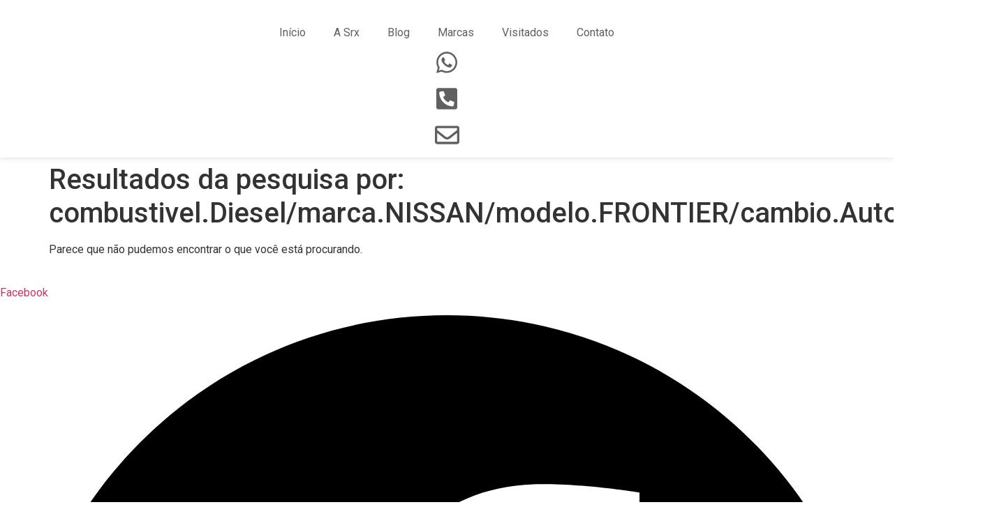

--- FILE ---
content_type: text/html; charset=UTF-8
request_url: https://www.srxautopecas.com/search/combustivel.Diesel/marca.NISSAN/modelo.FRONTIER/cambio.Autom%C3%A1tico
body_size: 15457
content:
<!doctype html>
<html lang="pt-BR">
<head>
	<meta charset="UTF-8">
	<meta name="viewport" content="width=device-width, initial-scale=1">
	<link rel="profile" href="https://gmpg.org/xfn/11">
	<title>Resultados da pesquisa por &#8220;combustivel.Diesel/marca.NISSAN/modelo.FRONTIER/cambio.Automático&#8221; &#8211; Autopeças SRX</title>
<meta name='robots' content='noindex, follow, max-image-preview:large' />
<link rel='dns-prefetch' href='//srxautopecas.com.br' />
<link rel="alternate" type="application/rss+xml" title="Feed para Autopeças SRX &raquo;" href="https://srxautopecas.com.br/feed/" />
<link rel="alternate" type="application/rss+xml" title="Feed de comentários para Autopeças SRX &raquo;" href="https://srxautopecas.com.br/comments/feed/" />
<link rel="alternate" type="application/rss+xml" title="Autopeças SRX &raquo; Feed do resultado da busca por &#8220;combustivel.Diesel/marca.NISSAN/modelo.FRONTIER/cambio.Automático&#8221;" href="https://srxautopecas.com.br/search/combustivel.Diesel/marca.NISSAN/modelo.FRONTIER/cambio.Autom%C3%A1tico/feed/rss2/" />
<style id='wp-img-auto-sizes-contain-inline-css'>
img:is([sizes=auto i],[sizes^="auto," i]){contain-intrinsic-size:3000px 1500px}
/*# sourceURL=wp-img-auto-sizes-contain-inline-css */
</style>

<style id='wp-emoji-styles-inline-css'>

	img.wp-smiley, img.emoji {
		display: inline !important;
		border: none !important;
		box-shadow: none !important;
		height: 1em !important;
		width: 1em !important;
		margin: 0 0.07em !important;
		vertical-align: -0.1em !important;
		background: none !important;
		padding: 0 !important;
	}
/*# sourceURL=wp-emoji-styles-inline-css */
</style>
<link rel='stylesheet' id='wp-block-library-css' href='https://srxautopecas.com.br/wp-includes/css/dist/block-library/style.min.css?ver=6.9' media='all' />
<style id='global-styles-inline-css'>
:root{--wp--preset--aspect-ratio--square: 1;--wp--preset--aspect-ratio--4-3: 4/3;--wp--preset--aspect-ratio--3-4: 3/4;--wp--preset--aspect-ratio--3-2: 3/2;--wp--preset--aspect-ratio--2-3: 2/3;--wp--preset--aspect-ratio--16-9: 16/9;--wp--preset--aspect-ratio--9-16: 9/16;--wp--preset--color--black: #000000;--wp--preset--color--cyan-bluish-gray: #abb8c3;--wp--preset--color--white: #ffffff;--wp--preset--color--pale-pink: #f78da7;--wp--preset--color--vivid-red: #cf2e2e;--wp--preset--color--luminous-vivid-orange: #ff6900;--wp--preset--color--luminous-vivid-amber: #fcb900;--wp--preset--color--light-green-cyan: #7bdcb5;--wp--preset--color--vivid-green-cyan: #00d084;--wp--preset--color--pale-cyan-blue: #8ed1fc;--wp--preset--color--vivid-cyan-blue: #0693e3;--wp--preset--color--vivid-purple: #9b51e0;--wp--preset--gradient--vivid-cyan-blue-to-vivid-purple: linear-gradient(135deg,rgb(6,147,227) 0%,rgb(155,81,224) 100%);--wp--preset--gradient--light-green-cyan-to-vivid-green-cyan: linear-gradient(135deg,rgb(122,220,180) 0%,rgb(0,208,130) 100%);--wp--preset--gradient--luminous-vivid-amber-to-luminous-vivid-orange: linear-gradient(135deg,rgb(252,185,0) 0%,rgb(255,105,0) 100%);--wp--preset--gradient--luminous-vivid-orange-to-vivid-red: linear-gradient(135deg,rgb(255,105,0) 0%,rgb(207,46,46) 100%);--wp--preset--gradient--very-light-gray-to-cyan-bluish-gray: linear-gradient(135deg,rgb(238,238,238) 0%,rgb(169,184,195) 100%);--wp--preset--gradient--cool-to-warm-spectrum: linear-gradient(135deg,rgb(74,234,220) 0%,rgb(151,120,209) 20%,rgb(207,42,186) 40%,rgb(238,44,130) 60%,rgb(251,105,98) 80%,rgb(254,248,76) 100%);--wp--preset--gradient--blush-light-purple: linear-gradient(135deg,rgb(255,206,236) 0%,rgb(152,150,240) 100%);--wp--preset--gradient--blush-bordeaux: linear-gradient(135deg,rgb(254,205,165) 0%,rgb(254,45,45) 50%,rgb(107,0,62) 100%);--wp--preset--gradient--luminous-dusk: linear-gradient(135deg,rgb(255,203,112) 0%,rgb(199,81,192) 50%,rgb(65,88,208) 100%);--wp--preset--gradient--pale-ocean: linear-gradient(135deg,rgb(255,245,203) 0%,rgb(182,227,212) 50%,rgb(51,167,181) 100%);--wp--preset--gradient--electric-grass: linear-gradient(135deg,rgb(202,248,128) 0%,rgb(113,206,126) 100%);--wp--preset--gradient--midnight: linear-gradient(135deg,rgb(2,3,129) 0%,rgb(40,116,252) 100%);--wp--preset--font-size--small: 13px;--wp--preset--font-size--medium: 20px;--wp--preset--font-size--large: 36px;--wp--preset--font-size--x-large: 42px;--wp--preset--spacing--20: 0.44rem;--wp--preset--spacing--30: 0.67rem;--wp--preset--spacing--40: 1rem;--wp--preset--spacing--50: 1.5rem;--wp--preset--spacing--60: 2.25rem;--wp--preset--spacing--70: 3.38rem;--wp--preset--spacing--80: 5.06rem;--wp--preset--shadow--natural: 6px 6px 9px rgba(0, 0, 0, 0.2);--wp--preset--shadow--deep: 12px 12px 50px rgba(0, 0, 0, 0.4);--wp--preset--shadow--sharp: 6px 6px 0px rgba(0, 0, 0, 0.2);--wp--preset--shadow--outlined: 6px 6px 0px -3px rgb(255, 255, 255), 6px 6px rgb(0, 0, 0);--wp--preset--shadow--crisp: 6px 6px 0px rgb(0, 0, 0);}:root { --wp--style--global--content-size: 800px;--wp--style--global--wide-size: 1200px; }:where(body) { margin: 0; }.wp-site-blocks > .alignleft { float: left; margin-right: 2em; }.wp-site-blocks > .alignright { float: right; margin-left: 2em; }.wp-site-blocks > .aligncenter { justify-content: center; margin-left: auto; margin-right: auto; }:where(.wp-site-blocks) > * { margin-block-start: 24px; margin-block-end: 0; }:where(.wp-site-blocks) > :first-child { margin-block-start: 0; }:where(.wp-site-blocks) > :last-child { margin-block-end: 0; }:root { --wp--style--block-gap: 24px; }:root :where(.is-layout-flow) > :first-child{margin-block-start: 0;}:root :where(.is-layout-flow) > :last-child{margin-block-end: 0;}:root :where(.is-layout-flow) > *{margin-block-start: 24px;margin-block-end: 0;}:root :where(.is-layout-constrained) > :first-child{margin-block-start: 0;}:root :where(.is-layout-constrained) > :last-child{margin-block-end: 0;}:root :where(.is-layout-constrained) > *{margin-block-start: 24px;margin-block-end: 0;}:root :where(.is-layout-flex){gap: 24px;}:root :where(.is-layout-grid){gap: 24px;}.is-layout-flow > .alignleft{float: left;margin-inline-start: 0;margin-inline-end: 2em;}.is-layout-flow > .alignright{float: right;margin-inline-start: 2em;margin-inline-end: 0;}.is-layout-flow > .aligncenter{margin-left: auto !important;margin-right: auto !important;}.is-layout-constrained > .alignleft{float: left;margin-inline-start: 0;margin-inline-end: 2em;}.is-layout-constrained > .alignright{float: right;margin-inline-start: 2em;margin-inline-end: 0;}.is-layout-constrained > .aligncenter{margin-left: auto !important;margin-right: auto !important;}.is-layout-constrained > :where(:not(.alignleft):not(.alignright):not(.alignfull)){max-width: var(--wp--style--global--content-size);margin-left: auto !important;margin-right: auto !important;}.is-layout-constrained > .alignwide{max-width: var(--wp--style--global--wide-size);}body .is-layout-flex{display: flex;}.is-layout-flex{flex-wrap: wrap;align-items: center;}.is-layout-flex > :is(*, div){margin: 0;}body .is-layout-grid{display: grid;}.is-layout-grid > :is(*, div){margin: 0;}body{padding-top: 0px;padding-right: 0px;padding-bottom: 0px;padding-left: 0px;}a:where(:not(.wp-element-button)){text-decoration: underline;}:root :where(.wp-element-button, .wp-block-button__link){background-color: #32373c;border-width: 0;color: #fff;font-family: inherit;font-size: inherit;font-style: inherit;font-weight: inherit;letter-spacing: inherit;line-height: inherit;padding-top: calc(0.667em + 2px);padding-right: calc(1.333em + 2px);padding-bottom: calc(0.667em + 2px);padding-left: calc(1.333em + 2px);text-decoration: none;text-transform: inherit;}.has-black-color{color: var(--wp--preset--color--black) !important;}.has-cyan-bluish-gray-color{color: var(--wp--preset--color--cyan-bluish-gray) !important;}.has-white-color{color: var(--wp--preset--color--white) !important;}.has-pale-pink-color{color: var(--wp--preset--color--pale-pink) !important;}.has-vivid-red-color{color: var(--wp--preset--color--vivid-red) !important;}.has-luminous-vivid-orange-color{color: var(--wp--preset--color--luminous-vivid-orange) !important;}.has-luminous-vivid-amber-color{color: var(--wp--preset--color--luminous-vivid-amber) !important;}.has-light-green-cyan-color{color: var(--wp--preset--color--light-green-cyan) !important;}.has-vivid-green-cyan-color{color: var(--wp--preset--color--vivid-green-cyan) !important;}.has-pale-cyan-blue-color{color: var(--wp--preset--color--pale-cyan-blue) !important;}.has-vivid-cyan-blue-color{color: var(--wp--preset--color--vivid-cyan-blue) !important;}.has-vivid-purple-color{color: var(--wp--preset--color--vivid-purple) !important;}.has-black-background-color{background-color: var(--wp--preset--color--black) !important;}.has-cyan-bluish-gray-background-color{background-color: var(--wp--preset--color--cyan-bluish-gray) !important;}.has-white-background-color{background-color: var(--wp--preset--color--white) !important;}.has-pale-pink-background-color{background-color: var(--wp--preset--color--pale-pink) !important;}.has-vivid-red-background-color{background-color: var(--wp--preset--color--vivid-red) !important;}.has-luminous-vivid-orange-background-color{background-color: var(--wp--preset--color--luminous-vivid-orange) !important;}.has-luminous-vivid-amber-background-color{background-color: var(--wp--preset--color--luminous-vivid-amber) !important;}.has-light-green-cyan-background-color{background-color: var(--wp--preset--color--light-green-cyan) !important;}.has-vivid-green-cyan-background-color{background-color: var(--wp--preset--color--vivid-green-cyan) !important;}.has-pale-cyan-blue-background-color{background-color: var(--wp--preset--color--pale-cyan-blue) !important;}.has-vivid-cyan-blue-background-color{background-color: var(--wp--preset--color--vivid-cyan-blue) !important;}.has-vivid-purple-background-color{background-color: var(--wp--preset--color--vivid-purple) !important;}.has-black-border-color{border-color: var(--wp--preset--color--black) !important;}.has-cyan-bluish-gray-border-color{border-color: var(--wp--preset--color--cyan-bluish-gray) !important;}.has-white-border-color{border-color: var(--wp--preset--color--white) !important;}.has-pale-pink-border-color{border-color: var(--wp--preset--color--pale-pink) !important;}.has-vivid-red-border-color{border-color: var(--wp--preset--color--vivid-red) !important;}.has-luminous-vivid-orange-border-color{border-color: var(--wp--preset--color--luminous-vivid-orange) !important;}.has-luminous-vivid-amber-border-color{border-color: var(--wp--preset--color--luminous-vivid-amber) !important;}.has-light-green-cyan-border-color{border-color: var(--wp--preset--color--light-green-cyan) !important;}.has-vivid-green-cyan-border-color{border-color: var(--wp--preset--color--vivid-green-cyan) !important;}.has-pale-cyan-blue-border-color{border-color: var(--wp--preset--color--pale-cyan-blue) !important;}.has-vivid-cyan-blue-border-color{border-color: var(--wp--preset--color--vivid-cyan-blue) !important;}.has-vivid-purple-border-color{border-color: var(--wp--preset--color--vivid-purple) !important;}.has-vivid-cyan-blue-to-vivid-purple-gradient-background{background: var(--wp--preset--gradient--vivid-cyan-blue-to-vivid-purple) !important;}.has-light-green-cyan-to-vivid-green-cyan-gradient-background{background: var(--wp--preset--gradient--light-green-cyan-to-vivid-green-cyan) !important;}.has-luminous-vivid-amber-to-luminous-vivid-orange-gradient-background{background: var(--wp--preset--gradient--luminous-vivid-amber-to-luminous-vivid-orange) !important;}.has-luminous-vivid-orange-to-vivid-red-gradient-background{background: var(--wp--preset--gradient--luminous-vivid-orange-to-vivid-red) !important;}.has-very-light-gray-to-cyan-bluish-gray-gradient-background{background: var(--wp--preset--gradient--very-light-gray-to-cyan-bluish-gray) !important;}.has-cool-to-warm-spectrum-gradient-background{background: var(--wp--preset--gradient--cool-to-warm-spectrum) !important;}.has-blush-light-purple-gradient-background{background: var(--wp--preset--gradient--blush-light-purple) !important;}.has-blush-bordeaux-gradient-background{background: var(--wp--preset--gradient--blush-bordeaux) !important;}.has-luminous-dusk-gradient-background{background: var(--wp--preset--gradient--luminous-dusk) !important;}.has-pale-ocean-gradient-background{background: var(--wp--preset--gradient--pale-ocean) !important;}.has-electric-grass-gradient-background{background: var(--wp--preset--gradient--electric-grass) !important;}.has-midnight-gradient-background{background: var(--wp--preset--gradient--midnight) !important;}.has-small-font-size{font-size: var(--wp--preset--font-size--small) !important;}.has-medium-font-size{font-size: var(--wp--preset--font-size--medium) !important;}.has-large-font-size{font-size: var(--wp--preset--font-size--large) !important;}.has-x-large-font-size{font-size: var(--wp--preset--font-size--x-large) !important;}
/*# sourceURL=global-styles-inline-css */
</style>

<link rel='stylesheet' id='hello-elementor-css' href='https://srxautopecas.com.br/wp-content/themes/hello-elementor/assets/css/reset.css?ver=3.4.6' media='all' />
<link rel='stylesheet' id='hello-elementor-theme-style-css' href='https://srxautopecas.com.br/wp-content/themes/hello-elementor/assets/css/theme.css?ver=3.4.6' media='all' />
<link rel='stylesheet' id='hello-elementor-header-footer-css' href='https://srxautopecas.com.br/wp-content/themes/hello-elementor/assets/css/header-footer.css?ver=3.4.6' media='all' />
<link rel='stylesheet' id='elementor-frontend-css' href='https://srxautopecas.com.br/wp-content/plugins/elementor/assets/css/frontend.min.css?ver=3.25.10' media='all' />
<style id='elementor-frontend-inline-css'>
.elementor-1277 .elementor-element.elementor-element-f8c02a1 .elementor-nav-menu--main .elementor-item{color:#606060;fill:#606060;}.elementor-1277 .elementor-element.elementor-element-f8c02a1 .elementor-nav-menu--main .elementor-item:hover,
					.elementor-1277 .elementor-element.elementor-element-f8c02a1 .elementor-nav-menu--main .elementor-item.elementor-item-active,
					.elementor-1277 .elementor-element.elementor-element-f8c02a1 .elementor-nav-menu--main .elementor-item.highlighted,
					.elementor-1277 .elementor-element.elementor-element-f8c02a1 .elementor-nav-menu--main .elementor-item:focus{color:#dd8500;fill:#dd8500;}.elementor-1277 .elementor-element.elementor-element-f8c02a1 .elementor-nav-menu--main .elementor-item.elementor-item-active{color:#dd8500;}.elementor-1277 .elementor-element.elementor-element-4d3d1d6.elementor-view-stacked .elementor-icon{background-color:#606060;}.elementor-1277 .elementor-element.elementor-element-4d3d1d6.elementor-view-framed .elementor-icon, .elementor-1277 .elementor-element.elementor-element-4d3d1d6.elementor-view-default .elementor-icon{color:#606060;border-color:#606060;}.elementor-1277 .elementor-element.elementor-element-4d3d1d6.elementor-view-framed .elementor-icon, .elementor-1277 .elementor-element.elementor-element-4d3d1d6.elementor-view-default .elementor-icon svg{fill:#606060;}.elementor-1277 .elementor-element.elementor-element-4d3d1d6.elementor-view-stacked .elementor-icon:hover{background-color:#dd8500;}.elementor-1277 .elementor-element.elementor-element-4d3d1d6.elementor-view-framed .elementor-icon:hover, .elementor-1277 .elementor-element.elementor-element-4d3d1d6.elementor-view-default .elementor-icon:hover{color:#dd8500;border-color:#dd8500;}.elementor-1277 .elementor-element.elementor-element-4d3d1d6.elementor-view-framed .elementor-icon:hover, .elementor-1277 .elementor-element.elementor-element-4d3d1d6.elementor-view-default .elementor-icon:hover svg{fill:#dd8500;}.elementor-1277 .elementor-element.elementor-element-d267efd.elementor-view-stacked .elementor-icon{background-color:#606060;}.elementor-1277 .elementor-element.elementor-element-d267efd.elementor-view-framed .elementor-icon, .elementor-1277 .elementor-element.elementor-element-d267efd.elementor-view-default .elementor-icon{color:#606060;border-color:#606060;}.elementor-1277 .elementor-element.elementor-element-d267efd.elementor-view-framed .elementor-icon, .elementor-1277 .elementor-element.elementor-element-d267efd.elementor-view-default .elementor-icon svg{fill:#606060;}.elementor-1277 .elementor-element.elementor-element-d267efd.elementor-view-stacked .elementor-icon:hover{background-color:#dd8500;}.elementor-1277 .elementor-element.elementor-element-d267efd.elementor-view-framed .elementor-icon:hover, .elementor-1277 .elementor-element.elementor-element-d267efd.elementor-view-default .elementor-icon:hover{color:#dd8500;border-color:#dd8500;}.elementor-1277 .elementor-element.elementor-element-d267efd.elementor-view-framed .elementor-icon:hover, .elementor-1277 .elementor-element.elementor-element-d267efd.elementor-view-default .elementor-icon:hover svg{fill:#dd8500;}.elementor-1277 .elementor-element.elementor-element-8c9f9e9.elementor-view-stacked .elementor-icon{background-color:#606060;}.elementor-1277 .elementor-element.elementor-element-8c9f9e9.elementor-view-framed .elementor-icon, .elementor-1277 .elementor-element.elementor-element-8c9f9e9.elementor-view-default .elementor-icon{color:#606060;border-color:#606060;}.elementor-1277 .elementor-element.elementor-element-8c9f9e9.elementor-view-framed .elementor-icon, .elementor-1277 .elementor-element.elementor-element-8c9f9e9.elementor-view-default .elementor-icon svg{fill:#606060;}.elementor-1277 .elementor-element.elementor-element-8c9f9e9.elementor-view-stacked .elementor-icon:hover{background-color:#dd8500;}.elementor-1277 .elementor-element.elementor-element-8c9f9e9.elementor-view-framed .elementor-icon:hover, .elementor-1277 .elementor-element.elementor-element-8c9f9e9.elementor-view-default .elementor-icon:hover{color:#dd8500;border-color:#dd8500;}.elementor-1277 .elementor-element.elementor-element-8c9f9e9.elementor-view-framed .elementor-icon:hover, .elementor-1277 .elementor-element.elementor-element-8c9f9e9.elementor-view-default .elementor-icon:hover svg{fill:#dd8500;}
.elementor-1295 .elementor-element.elementor-element-3b23cc5 .jet-listing-dynamic-field__content{color:#606060;}.elementor-1295 .elementor-element.elementor-element-cf28a31 .jet-listing-dynamic-field__content{color:#606060;}.elementor-1295 .elementor-element.elementor-element-e4f5474 .jet-listing-dynamic-field__content{color:#606060;}.elementor-1295 .elementor-element.elementor-element-b690757 .jet-listing-dynamic-field__content{color:#606060;}.elementor-1295 .elementor-element.elementor-element-40f8509 .jet-listing-dynamic-field__content{color:#606060;}.elementor-1295 .elementor-element.elementor-element-b06b510:not(.elementor-motion-effects-element-type-background), .elementor-1295 .elementor-element.elementor-element-b06b510 > .elementor-motion-effects-container > .elementor-motion-effects-layer{background-color:#dd8500;}.elementor-1295 .elementor-element.elementor-element-5247a31 .jet-listing-dynamic-field__content{color:#ffffff;}
/*# sourceURL=elementor-frontend-inline-css */
</style>
<link rel='stylesheet' id='elementor-post-6-css' href='https://srxautopecas.com.br/wp-content/uploads/elementor/css/post-6.css?ver=1736203624' media='all' />
<link rel='stylesheet' id='widget-image-css' href='https://srxautopecas.com.br/wp-content/plugins/elementor/assets/css/widget-image.min.css?ver=3.25.10' media='all' />
<link rel='stylesheet' id='widget-nav-menu-css' href='https://srxautopecas.com.br/wp-content/plugins/pro-elements/assets/css/widget-nav-menu.min.css?ver=3.25.4' media='all' />
<link rel='stylesheet' id='widget-social-icons-css' href='https://srxautopecas.com.br/wp-content/plugins/elementor/assets/css/widget-social-icons.min.css?ver=3.25.10' media='all' />
<link rel='stylesheet' id='e-apple-webkit-css' href='https://srxautopecas.com.br/wp-content/plugins/elementor/assets/css/conditionals/apple-webkit.min.css?ver=3.25.10' media='all' />
<link rel='stylesheet' id='widget-heading-css' href='https://srxautopecas.com.br/wp-content/plugins/elementor/assets/css/widget-heading.min.css?ver=3.25.10' media='all' />
<link rel='stylesheet' id='e-animation-grow-css' href='https://srxautopecas.com.br/wp-content/plugins/elementor/assets/lib/animations/styles/e-animation-grow.min.css?ver=3.25.10' media='all' />
<link rel='stylesheet' id='e-animation-fadeInRight-css' href='https://srxautopecas.com.br/wp-content/plugins/elementor/assets/lib/animations/styles/fadeInRight.min.css?ver=3.25.10' media='all' />
<link rel='stylesheet' id='jet-blocks-css' href='https://srxautopecas.com.br/wp-content/uploads/elementor/css/custom-jet-blocks.css?ver=1.3.15' media='all' />
<link rel='stylesheet' id='swiper-css' href='https://srxautopecas.com.br/wp-content/plugins/elementor/assets/lib/swiper/v8/css/swiper.min.css?ver=8.4.5' media='all' />
<link rel='stylesheet' id='e-swiper-css' href='https://srxautopecas.com.br/wp-content/plugins/elementor/assets/css/conditionals/e-swiper.min.css?ver=3.25.10' media='all' />
<link rel='stylesheet' id='e-popup-style-css' href='https://srxautopecas.com.br/wp-content/plugins/pro-elements/assets/css/conditionals/popup.min.css?ver=3.25.4' media='all' />
<link rel='stylesheet' id='jet-engine-frontend-css' href='https://srxautopecas.com.br/wp-content/plugins/jet-engine/assets/css/frontend.css?ver=3.6.0.1' media='all' />
<link rel='stylesheet' id='font-awesome-5-all-css' href='https://srxautopecas.com.br/wp-content/plugins/elementor/assets/lib/font-awesome/css/all.min.css?ver=3.25.10' media='all' />
<link rel='stylesheet' id='font-awesome-4-shim-css' href='https://srxautopecas.com.br/wp-content/plugins/elementor/assets/lib/font-awesome/css/v4-shims.min.css?ver=3.25.10' media='all' />
<link rel='stylesheet' id='elementor-post-1277-css' href='https://srxautopecas.com.br/wp-content/uploads/elementor/css/post-1277.css?ver=1736237029' media='all' />
<link rel='stylesheet' id='elementor-post-1295-css' href='https://srxautopecas.com.br/wp-content/uploads/elementor/css/post-1295.css?ver=1744218405' media='all' />
<link rel='stylesheet' id='hello-elementor-child-style-css' href='https://srxautopecas.com.br/wp-content/themes/hello-theme-child-master/style.css?ver=2.0.0' media='all' />
<link rel='stylesheet' id='google-fonts-1-css' href='https://fonts.googleapis.com/css?family=Saira%3A100%2C100italic%2C200%2C200italic%2C300%2C300italic%2C400%2C400italic%2C500%2C500italic%2C600%2C600italic%2C700%2C700italic%2C800%2C800italic%2C900%2C900italic%7CSaira+Condensed%3A100%2C100italic%2C200%2C200italic%2C300%2C300italic%2C400%2C400italic%2C500%2C500italic%2C600%2C600italic%2C700%2C700italic%2C800%2C800italic%2C900%2C900italic%7CCommissioner%3A100%2C100italic%2C200%2C200italic%2C300%2C300italic%2C400%2C400italic%2C500%2C500italic%2C600%2C600italic%2C700%2C700italic%2C800%2C800italic%2C900%2C900italic%7CRoboto%3A100%2C100italic%2C200%2C200italic%2C300%2C300italic%2C400%2C400italic%2C500%2C500italic%2C600%2C600italic%2C700%2C700italic%2C800%2C800italic%2C900%2C900italic&#038;display=swap&#038;ver=6.9' media='all' />
<link rel="preconnect" href="https://fonts.gstatic.com/" crossorigin><script src="https://srxautopecas.com.br/wp-includes/js/jquery/jquery.min.js?ver=3.7.1" id="jquery-core-js"></script>
<script src="https://srxautopecas.com.br/wp-includes/js/jquery/jquery-migrate.min.js?ver=3.4.1" id="jquery-migrate-js"></script>
<script src="https://srxautopecas.com.br/wp-content/plugins/elementor/assets/lib/font-awesome/js/v4-shims.min.js?ver=3.25.10" id="font-awesome-4-shim-js"></script>
<link rel="https://api.w.org/" href="https://srxautopecas.com.br/wp-json/" /><link rel="EditURI" type="application/rsd+xml" title="RSD" href="https://srxautopecas.com.br/xmlrpc.php?rsd" />
<meta name="generator" content="WordPress 6.9" />
<meta name="generator" content="Elementor 3.25.10; features: e_font_icon_svg, e_optimized_control_loading; settings: css_print_method-external, google_font-enabled, font_display-swap">
			<style>
				.e-con.e-parent:nth-of-type(n+4):not(.e-lazyloaded):not(.e-no-lazyload),
				.e-con.e-parent:nth-of-type(n+4):not(.e-lazyloaded):not(.e-no-lazyload) * {
					background-image: none !important;
				}
				@media screen and (max-height: 1024px) {
					.e-con.e-parent:nth-of-type(n+3):not(.e-lazyloaded):not(.e-no-lazyload),
					.e-con.e-parent:nth-of-type(n+3):not(.e-lazyloaded):not(.e-no-lazyload) * {
						background-image: none !important;
					}
				}
				@media screen and (max-height: 640px) {
					.e-con.e-parent:nth-of-type(n+2):not(.e-lazyloaded):not(.e-no-lazyload),
					.e-con.e-parent:nth-of-type(n+2):not(.e-lazyloaded):not(.e-no-lazyload) * {
						background-image: none !important;
					}
				}
			</style>
			<link rel="icon" href="https://srxautopecas.com.br/wp-content/uploads/2025/01/cropped-RA1000-32x32.jpg" sizes="32x32" />
<link rel="icon" href="https://srxautopecas.com.br/wp-content/uploads/2025/01/cropped-RA1000-192x192.jpg" sizes="192x192" />
<link rel="apple-touch-icon" href="https://srxautopecas.com.br/wp-content/uploads/2025/01/cropped-RA1000-180x180.jpg" />
<meta name="msapplication-TileImage" content="https://srxautopecas.com.br/wp-content/uploads/2025/01/cropped-RA1000-270x270.jpg" />
</head>
<body class="search search-no-results wp-custom-logo wp-embed-responsive wp-theme-hello-elementor wp-child-theme-hello-theme-child-master hello-elementor-default jet-engine-optimized-dom elementor-default elementor-kit-6">


<a class="skip-link screen-reader-text" href="#content">Ir para o conteúdo</a>

		<div data-elementor-type="header" data-elementor-id="1277" class="elementor elementor-1277 elementor-location-header" data-elementor-post-type="elementor_library">
			<div class="elementor-element elementor-element-33cf7f5 e-con-full e-flex e-con e-parent" data-id="33cf7f5" data-element_type="container">
		<div class="elementor-element elementor-element-8de9fcc e-con-full e-flex e-con e-child" data-id="8de9fcc" data-element_type="container">
				<div class="elementor-element elementor-element-dadcbd3 elementor-widget elementor-widget-image" data-id="dadcbd3" data-element_type="widget" data-widget_type="image.default">
				<div class="elementor-widget-container">
														<a href="https://srxautopecas.com.br">
							<img fetchpriority="high" width="300" height="218" src="https://srxautopecas.com.br/wp-content/uploads/2023/03/logo-300x218.png" class="attachment-medium size-medium wp-image-2710" alt="" srcset="https://srxautopecas.com.br/wp-content/uploads/2023/03/logo-300x218.png 300w, https://srxautopecas.com.br/wp-content/uploads/2023/03/logo-768x558.png 768w, https://srxautopecas.com.br/wp-content/uploads/2023/03/logo.png 1000w" sizes="(max-width: 300px) 100vw, 300px" />								</a>
													</div>
				</div>
				</div>
		<div class="elementor-element elementor-element-2faa170 e-con-full e-flex e-con e-child" data-id="2faa170" data-element_type="container">
				<div class="elementor-element elementor-element-f8c02a1 elementor-nav-menu__align-center elementor-nav-menu--stretch elementor-nav-menu--dropdown-tablet elementor-nav-menu__text-align-aside elementor-nav-menu--toggle elementor-nav-menu--burger elementor-widget elementor-widget-nav-menu" data-id="f8c02a1" data-element_type="widget" data-settings="{&quot;full_width&quot;:&quot;stretch&quot;,&quot;layout&quot;:&quot;horizontal&quot;,&quot;submenu_icon&quot;:{&quot;value&quot;:&quot;&lt;svg class=\&quot;e-font-icon-svg e-fas-caret-down\&quot; viewBox=\&quot;0 0 320 512\&quot; xmlns=\&quot;http:\/\/www.w3.org\/2000\/svg\&quot;&gt;&lt;path d=\&quot;M31.3 192h257.3c17.8 0 26.7 21.5 14.1 34.1L174.1 354.8c-7.8 7.8-20.5 7.8-28.3 0L17.2 226.1C4.6 213.5 13.5 192 31.3 192z\&quot;&gt;&lt;\/path&gt;&lt;\/svg&gt;&quot;,&quot;library&quot;:&quot;fa-solid&quot;},&quot;toggle&quot;:&quot;burger&quot;}" data-widget_type="nav-menu.default">
				<div class="elementor-widget-container">
						<nav aria-label="Menu" class="elementor-nav-menu--main elementor-nav-menu__container elementor-nav-menu--layout-horizontal e--pointer-none">
				<ul id="menu-1-f8c02a1" class="elementor-nav-menu"><li class="menu-item menu-item-type-post_type menu-item-object-page menu-item-home menu-item-1279"><a href="https://srxautopecas.com.br/" class="elementor-item">Início</a></li>
<li class="menu-item menu-item-type-post_type menu-item-object-page menu-item-3964"><a href="https://srxautopecas.com.br/a-srx/" class="elementor-item">A Srx</a></li>
<li class="menu-item menu-item-type-custom menu-item-object-custom menu-item-has-children menu-item-3970"><a href="#" class="elementor-item elementor-item-anchor">Blog</a>
<ul class="sub-menu elementor-nav-menu--dropdown">
	<li class="menu-item menu-item-type-post_type menu-item-object-post menu-item-3971"><a href="https://srxautopecas.com.br/muito-alem-das-pecas-como-a-srx-autopecas-impulsiona-empregos-capacitacao-e-a-economia-circular/" class="elementor-sub-item">Muito além das peças: como a SRX Autopeças impulsiona empregos, capacitação e a economia circular</a></li>
	<li class="menu-item menu-item-type-post_type menu-item-object-post menu-item-3991"><a href="https://srxautopecas.com.br/transparencia-e-confianca-o-compromisso-da-srx-autopecas-com-a-qualidade-e-procedencia-das-pecas/" class="elementor-sub-item">Transparência e confiança: o compromisso da SRX Autopeças com a qualidade e procedência das peças</a></li>
	<li class="menu-item menu-item-type-post_type menu-item-object-post menu-item-3992"><a href="https://srxautopecas.com.br/economia-inteligente-por-que-comprar-pecas-usadas-originais-na-srx-autopecas-faz-toda-a-diferenca/" class="elementor-sub-item">Economia inteligente: por que comprar peças usadas originais na SRX Autopeças faz toda a diferença</a></li>
	<li class="menu-item menu-item-type-post_type menu-item-object-post menu-item-3997"><a href="https://srxautopecas.com.br/tesouros-sobre-rodas-como-encontrar-pecas-para-modelos-descontinuados-ou-raros-na-srx-autopecas/" class="elementor-sub-item">Tesouros sobre rodas: como encontrar peças para modelos descontinuados ou raros na SRX Autopeças</a></li>
</ul>
</li>
<li class="menu-item menu-item-type-custom menu-item-object-custom menu-item-has-children menu-item-1404"><a href="#" class="elementor-item elementor-item-anchor">Marcas</a>
<ul class="sub-menu elementor-nav-menu--dropdown">
	<li class="menu-item menu-item-type-taxonomy menu-item-object-marca menu-item-2765"><a href="https://srxautopecas.com.br/marca/bmw/" class="elementor-sub-item">BMW</a></li>
	<li class="menu-item menu-item-type-taxonomy menu-item-object-marca menu-item-2766"><a href="https://srxautopecas.com.br/marca/chevrolet/" class="elementor-sub-item">CHEVROLET</a></li>
	<li class="menu-item menu-item-type-taxonomy menu-item-object-marca menu-item-2767"><a href="https://srxautopecas.com.br/marca/citroen/" class="elementor-sub-item">Citroen</a></li>
	<li class="menu-item menu-item-type-taxonomy menu-item-object-marca menu-item-2768"><a href="https://srxautopecas.com.br/marca/fiat/" class="elementor-sub-item">Fiat</a></li>
	<li class="menu-item menu-item-type-taxonomy menu-item-object-marca menu-item-2769"><a href="https://srxautopecas.com.br/marca/ford/" class="elementor-sub-item">FORD</a></li>
	<li class="menu-item menu-item-type-taxonomy menu-item-object-marca menu-item-2770"><a href="https://srxautopecas.com.br/marca/honda/" class="elementor-sub-item">Honda</a></li>
	<li class="menu-item menu-item-type-taxonomy menu-item-object-marca menu-item-2771"><a href="https://srxautopecas.com.br/marca/hyundai/" class="elementor-sub-item">Hyundai</a></li>
	<li class="menu-item menu-item-type-taxonomy menu-item-object-marca menu-item-2772"><a href="https://srxautopecas.com.br/marca/jeep/" class="elementor-sub-item">JEEP</a></li>
	<li class="menu-item menu-item-type-taxonomy menu-item-object-marca menu-item-2773"><a href="https://srxautopecas.com.br/marca/kia/" class="elementor-sub-item">KIA</a></li>
	<li class="menu-item menu-item-type-taxonomy menu-item-object-marca menu-item-2774"><a href="https://srxautopecas.com.br/marca/nissan/" class="elementor-sub-item">Nissan</a></li>
	<li class="menu-item menu-item-type-taxonomy menu-item-object-marca menu-item-2775"><a href="https://srxautopecas.com.br/marca/peugeout/" class="elementor-sub-item">Peugeout</a></li>
	<li class="menu-item menu-item-type-taxonomy menu-item-object-marca menu-item-2776"><a href="https://srxautopecas.com.br/marca/renault/" class="elementor-sub-item">Renault</a></li>
	<li class="menu-item menu-item-type-taxonomy menu-item-object-marca menu-item-2777"><a href="https://srxautopecas.com.br/marca/subaru/" class="elementor-sub-item">SUBARU</a></li>
	<li class="menu-item menu-item-type-taxonomy menu-item-object-marca menu-item-2778"><a href="https://srxautopecas.com.br/marca/toyota/" class="elementor-sub-item">TOYOTA</a></li>
	<li class="menu-item menu-item-type-taxonomy menu-item-object-marca menu-item-2779"><a href="https://srxautopecas.com.br/marca/volksvagem/" class="elementor-sub-item">Volksvagem</a></li>
</ul>
</li>
<li class="menu-item menu-item-type-post_type menu-item-object-page menu-item-2019"><a href="https://srxautopecas.com.br/favoritos/" class="elementor-item">Visitados</a></li>
<li class="menu-item menu-item-type-post_type menu-item-object-page menu-item-2127"><a href="https://srxautopecas.com.br/contato/" class="elementor-item">Contato</a></li>
</ul>			</nav>
					<div class="elementor-menu-toggle" role="button" tabindex="0" aria-label="Menu Toggle" aria-expanded="false">
			<svg aria-hidden="true" role="presentation" class="elementor-menu-toggle__icon--open e-font-icon-svg e-eicon-menu-bar" viewBox="0 0 1000 1000" xmlns="http://www.w3.org/2000/svg"><path d="M104 333H896C929 333 958 304 958 271S929 208 896 208H104C71 208 42 237 42 271S71 333 104 333ZM104 583H896C929 583 958 554 958 521S929 458 896 458H104C71 458 42 487 42 521S71 583 104 583ZM104 833H896C929 833 958 804 958 771S929 708 896 708H104C71 708 42 737 42 771S71 833 104 833Z"></path></svg><svg aria-hidden="true" role="presentation" class="elementor-menu-toggle__icon--close e-font-icon-svg e-eicon-close" viewBox="0 0 1000 1000" xmlns="http://www.w3.org/2000/svg"><path d="M742 167L500 408 258 167C246 154 233 150 217 150 196 150 179 158 167 167 154 179 150 196 150 212 150 229 154 242 171 254L408 500 167 742C138 771 138 800 167 829 196 858 225 858 254 829L496 587 738 829C750 842 767 846 783 846 800 846 817 842 829 829 842 817 846 804 846 783 846 767 842 750 829 737L588 500 833 258C863 229 863 200 833 171 804 137 775 137 742 167Z"></path></svg>			<span class="elementor-screen-only">Menu</span>
		</div>
					<nav class="elementor-nav-menu--dropdown elementor-nav-menu__container" aria-hidden="true">
				<ul id="menu-2-f8c02a1" class="elementor-nav-menu"><li class="menu-item menu-item-type-post_type menu-item-object-page menu-item-home menu-item-1279"><a href="https://srxautopecas.com.br/" class="elementor-item" tabindex="-1">Início</a></li>
<li class="menu-item menu-item-type-post_type menu-item-object-page menu-item-3964"><a href="https://srxautopecas.com.br/a-srx/" class="elementor-item" tabindex="-1">A Srx</a></li>
<li class="menu-item menu-item-type-custom menu-item-object-custom menu-item-has-children menu-item-3970"><a href="#" class="elementor-item elementor-item-anchor" tabindex="-1">Blog</a>
<ul class="sub-menu elementor-nav-menu--dropdown">
	<li class="menu-item menu-item-type-post_type menu-item-object-post menu-item-3971"><a href="https://srxautopecas.com.br/muito-alem-das-pecas-como-a-srx-autopecas-impulsiona-empregos-capacitacao-e-a-economia-circular/" class="elementor-sub-item" tabindex="-1">Muito além das peças: como a SRX Autopeças impulsiona empregos, capacitação e a economia circular</a></li>
	<li class="menu-item menu-item-type-post_type menu-item-object-post menu-item-3991"><a href="https://srxautopecas.com.br/transparencia-e-confianca-o-compromisso-da-srx-autopecas-com-a-qualidade-e-procedencia-das-pecas/" class="elementor-sub-item" tabindex="-1">Transparência e confiança: o compromisso da SRX Autopeças com a qualidade e procedência das peças</a></li>
	<li class="menu-item menu-item-type-post_type menu-item-object-post menu-item-3992"><a href="https://srxautopecas.com.br/economia-inteligente-por-que-comprar-pecas-usadas-originais-na-srx-autopecas-faz-toda-a-diferenca/" class="elementor-sub-item" tabindex="-1">Economia inteligente: por que comprar peças usadas originais na SRX Autopeças faz toda a diferença</a></li>
	<li class="menu-item menu-item-type-post_type menu-item-object-post menu-item-3997"><a href="https://srxautopecas.com.br/tesouros-sobre-rodas-como-encontrar-pecas-para-modelos-descontinuados-ou-raros-na-srx-autopecas/" class="elementor-sub-item" tabindex="-1">Tesouros sobre rodas: como encontrar peças para modelos descontinuados ou raros na SRX Autopeças</a></li>
</ul>
</li>
<li class="menu-item menu-item-type-custom menu-item-object-custom menu-item-has-children menu-item-1404"><a href="#" class="elementor-item elementor-item-anchor" tabindex="-1">Marcas</a>
<ul class="sub-menu elementor-nav-menu--dropdown">
	<li class="menu-item menu-item-type-taxonomy menu-item-object-marca menu-item-2765"><a href="https://srxautopecas.com.br/marca/bmw/" class="elementor-sub-item" tabindex="-1">BMW</a></li>
	<li class="menu-item menu-item-type-taxonomy menu-item-object-marca menu-item-2766"><a href="https://srxautopecas.com.br/marca/chevrolet/" class="elementor-sub-item" tabindex="-1">CHEVROLET</a></li>
	<li class="menu-item menu-item-type-taxonomy menu-item-object-marca menu-item-2767"><a href="https://srxautopecas.com.br/marca/citroen/" class="elementor-sub-item" tabindex="-1">Citroen</a></li>
	<li class="menu-item menu-item-type-taxonomy menu-item-object-marca menu-item-2768"><a href="https://srxautopecas.com.br/marca/fiat/" class="elementor-sub-item" tabindex="-1">Fiat</a></li>
	<li class="menu-item menu-item-type-taxonomy menu-item-object-marca menu-item-2769"><a href="https://srxautopecas.com.br/marca/ford/" class="elementor-sub-item" tabindex="-1">FORD</a></li>
	<li class="menu-item menu-item-type-taxonomy menu-item-object-marca menu-item-2770"><a href="https://srxautopecas.com.br/marca/honda/" class="elementor-sub-item" tabindex="-1">Honda</a></li>
	<li class="menu-item menu-item-type-taxonomy menu-item-object-marca menu-item-2771"><a href="https://srxautopecas.com.br/marca/hyundai/" class="elementor-sub-item" tabindex="-1">Hyundai</a></li>
	<li class="menu-item menu-item-type-taxonomy menu-item-object-marca menu-item-2772"><a href="https://srxautopecas.com.br/marca/jeep/" class="elementor-sub-item" tabindex="-1">JEEP</a></li>
	<li class="menu-item menu-item-type-taxonomy menu-item-object-marca menu-item-2773"><a href="https://srxautopecas.com.br/marca/kia/" class="elementor-sub-item" tabindex="-1">KIA</a></li>
	<li class="menu-item menu-item-type-taxonomy menu-item-object-marca menu-item-2774"><a href="https://srxautopecas.com.br/marca/nissan/" class="elementor-sub-item" tabindex="-1">Nissan</a></li>
	<li class="menu-item menu-item-type-taxonomy menu-item-object-marca menu-item-2775"><a href="https://srxautopecas.com.br/marca/peugeout/" class="elementor-sub-item" tabindex="-1">Peugeout</a></li>
	<li class="menu-item menu-item-type-taxonomy menu-item-object-marca menu-item-2776"><a href="https://srxautopecas.com.br/marca/renault/" class="elementor-sub-item" tabindex="-1">Renault</a></li>
	<li class="menu-item menu-item-type-taxonomy menu-item-object-marca menu-item-2777"><a href="https://srxautopecas.com.br/marca/subaru/" class="elementor-sub-item" tabindex="-1">SUBARU</a></li>
	<li class="menu-item menu-item-type-taxonomy menu-item-object-marca menu-item-2778"><a href="https://srxautopecas.com.br/marca/toyota/" class="elementor-sub-item" tabindex="-1">TOYOTA</a></li>
	<li class="menu-item menu-item-type-taxonomy menu-item-object-marca menu-item-2779"><a href="https://srxautopecas.com.br/marca/volksvagem/" class="elementor-sub-item" tabindex="-1">Volksvagem</a></li>
</ul>
</li>
<li class="menu-item menu-item-type-post_type menu-item-object-page menu-item-2019"><a href="https://srxautopecas.com.br/favoritos/" class="elementor-item" tabindex="-1">Visitados</a></li>
<li class="menu-item menu-item-type-post_type menu-item-object-page menu-item-2127"><a href="https://srxautopecas.com.br/contato/" class="elementor-item" tabindex="-1">Contato</a></li>
</ul>			</nav>
				</div>
				</div>
				</div>
		<div class="elementor-element elementor-element-1497a3a e-con-full e-flex e-con e-child" data-id="1497a3a" data-element_type="container">
				<div class="elementor-element elementor-element-4d3d1d6 elementor-view-default elementor-widget elementor-widget-icon" data-id="4d3d1d6" data-element_type="widget" data-widget_type="icon.default">
				<div class="elementor-widget-container">
					<div class="elementor-icon-wrapper">
			<a class="elementor-icon" href="https://api.whatsapp.com/send/?phone=554137983500&#038;text&#038;Olá" target="_blank" rel="nofollow">
			<svg aria-hidden="true" class="e-font-icon-svg e-fab-whatsapp" viewBox="0 0 448 512" xmlns="http://www.w3.org/2000/svg"><path d="M380.9 97.1C339 55.1 283.2 32 223.9 32c-122.4 0-222 99.6-222 222 0 39.1 10.2 77.3 29.6 111L0 480l117.7-30.9c32.4 17.7 68.9 27 106.1 27h.1c122.3 0 224.1-99.6 224.1-222 0-59.3-25.2-115-67.1-157zm-157 341.6c-33.2 0-65.7-8.9-94-25.7l-6.7-4-69.8 18.3L72 359.2l-4.4-7c-18.5-29.4-28.2-63.3-28.2-98.2 0-101.7 82.8-184.5 184.6-184.5 49.3 0 95.6 19.2 130.4 54.1 34.8 34.9 56.2 81.2 56.1 130.5 0 101.8-84.9 184.6-186.6 184.6zm101.2-138.2c-5.5-2.8-32.8-16.2-37.9-18-5.1-1.9-8.8-2.8-12.5 2.8-3.7 5.6-14.3 18-17.6 21.8-3.2 3.7-6.5 4.2-12 1.4-32.6-16.3-54-29.1-75.5-66-5.7-9.8 5.7-9.1 16.3-30.3 1.8-3.7.9-6.9-.5-9.7-1.4-2.8-12.5-30.1-17.1-41.2-4.5-10.8-9.1-9.3-12.5-9.5-3.2-.2-6.9-.2-10.6-.2-3.7 0-9.7 1.4-14.8 6.9-5.1 5.6-19.4 19-19.4 46.3 0 27.3 19.9 53.7 22.6 57.4 2.8 3.7 39.1 59.7 94.8 83.8 35.2 15.2 49 16.5 66.6 13.9 10.7-1.6 32.8-13.4 37.4-26.4 4.6-13 4.6-24.1 3.2-26.4-1.3-2.5-5-3.9-10.5-6.6z"></path></svg>			</a>
		</div>
				</div>
				</div>
				<div class="elementor-element elementor-element-d267efd elementor-view-default elementor-widget elementor-widget-icon" data-id="d267efd" data-element_type="widget" data-widget_type="icon.default">
				<div class="elementor-widget-container">
					<div class="elementor-icon-wrapper">
			<a class="elementor-icon" href="https://api.whatsapp.com/send/?phone=554137983500&#038;text&#038;Olá" target="_blank" rel="nofollow">
			<svg aria-hidden="true" class="e-font-icon-svg e-fas-phone-square-alt" viewBox="0 0 448 512" xmlns="http://www.w3.org/2000/svg"><path d="M400 32H48A48 48 0 0 0 0 80v352a48 48 0 0 0 48 48h352a48 48 0 0 0 48-48V80a48 48 0 0 0-48-48zm-16.39 307.37l-15 65A15 15 0 0 1 354 416C194 416 64 286.29 64 126a15.7 15.7 0 0 1 11.63-14.61l65-15A18.23 18.23 0 0 1 144 96a16.27 16.27 0 0 1 13.79 9.09l30 70A17.9 17.9 0 0 1 189 181a17 17 0 0 1-5.5 11.61l-37.89 31a231.91 231.91 0 0 0 110.78 110.78l31-37.89A17 17 0 0 1 299 291a17.85 17.85 0 0 1 5.91 1.21l70 30A16.25 16.25 0 0 1 384 336a17.41 17.41 0 0 1-.39 3.37z"></path></svg>			</a>
		</div>
				</div>
				</div>
				<div class="elementor-element elementor-element-8c9f9e9 elementor-view-default elementor-widget elementor-widget-icon" data-id="8c9f9e9" data-element_type="widget" data-widget_type="icon.default">
				<div class="elementor-widget-container">
					<div class="elementor-icon-wrapper">
			<a class="elementor-icon" href="mailto:adm@srxatuopecas.com.br" target="_blank" rel="nofollow">
			<svg aria-hidden="true" class="e-font-icon-svg e-far-envelope" viewBox="0 0 512 512" xmlns="http://www.w3.org/2000/svg"><path d="M464 64H48C21.49 64 0 85.49 0 112v288c0 26.51 21.49 48 48 48h416c26.51 0 48-21.49 48-48V112c0-26.51-21.49-48-48-48zm0 48v40.805c-22.422 18.259-58.168 46.651-134.587 106.49-16.841 13.247-50.201 45.072-73.413 44.701-23.208.375-56.579-31.459-73.413-44.701C106.18 199.465 70.425 171.067 48 152.805V112h416zM48 400V214.398c22.914 18.251 55.409 43.862 104.938 82.646 21.857 17.205 60.134 55.186 103.062 54.955 42.717.231 80.509-37.199 103.053-54.947 49.528-38.783 82.032-64.401 104.947-82.653V400H48z"></path></svg>			</a>
		</div>
				</div>
				</div>
				</div>
				</div>
				</div>
		<main id="content" class="site-main">

			<div class="page-header">
			<h1 class="entry-title">
				Resultados da pesquisa por: 				<span>combustivel.Diesel/marca.NISSAN/modelo.FRONTIER/cambio.Automático</span>
			</h1>
		</div>
	
	<div class="page-content">
					<p>Parece que não pudemos encontrar o que você está procurando.</p>
			</div>

	
</main>
		<div data-elementor-type="footer" data-elementor-id="1295" class="elementor elementor-1295 elementor-location-footer" data-elementor-post-type="elementor_library">
			<div class="elementor-element elementor-element-2769505 e-flex e-con-boxed e-con e-parent" data-id="2769505" data-element_type="container" data-settings="{&quot;background_background&quot;:&quot;classic&quot;}">
					<div class="e-con-inner">
		<div class="elementor-element elementor-element-463620d e-con-full e-flex e-con e-child" data-id="463620d" data-element_type="container">
				<div class="elementor-element elementor-element-b580733 elementor-widget__width-inherit elementor-widget elementor-widget-image" data-id="b580733" data-element_type="widget" data-widget_type="image.default">
				<div class="elementor-widget-container">
														<a href="https://srxautopecas.com.br">
							<img fetchpriority="high" width="300" height="218" src="https://srxautopecas.com.br/wp-content/uploads/2023/03/logo-300x218.png" class="attachment-medium size-medium wp-image-2710" alt="" srcset="https://srxautopecas.com.br/wp-content/uploads/2023/03/logo-300x218.png 300w, https://srxautopecas.com.br/wp-content/uploads/2023/03/logo-768x558.png 768w, https://srxautopecas.com.br/wp-content/uploads/2023/03/logo.png 1000w" sizes="(max-width: 300px) 100vw, 300px" />								</a>
													</div>
				</div>
				<div class="elementor-element elementor-element-563f2c9 elementor-shape-circle jedv-enabled--yes elementor-grid-0 e-grid-align-center elementor-widget elementor-widget-social-icons" data-id="563f2c9" data-element_type="widget" data-widget_type="social-icons.default">
				<div class="elementor-widget-container">
					<div class="elementor-social-icons-wrapper elementor-grid">
							<span class="elementor-grid-item">
					<a class="elementor-icon elementor-social-icon elementor-social-icon-facebook elementor-repeater-item-ffb5990" href="https://www.facebook.com/autopecasceasa" target="_blank">
						<span class="elementor-screen-only">Facebook</span>
						<svg class="e-font-icon-svg e-fab-facebook" viewBox="0 0 512 512" xmlns="http://www.w3.org/2000/svg"><path d="M504 256C504 119 393 8 256 8S8 119 8 256c0 123.78 90.69 226.38 209.25 245V327.69h-63V256h63v-54.64c0-62.15 37-96.48 93.67-96.48 27.14 0 55.52 4.84 55.52 4.84v61h-31.28c-30.8 0-40.41 19.12-40.41 38.73V256h68.78l-11 71.69h-57.78V501C413.31 482.38 504 379.78 504 256z"></path></svg>					</a>
				</span>
					</div>
				</div>
				</div>
				<div class="elementor-element elementor-element-729aa67 elementor-shape-circle jedv-enabled--yes elementor-grid-0 e-grid-align-center elementor-widget elementor-widget-social-icons" data-id="729aa67" data-element_type="widget" data-widget_type="social-icons.default">
				<div class="elementor-widget-container">
					<div class="elementor-social-icons-wrapper elementor-grid">
							<span class="elementor-grid-item">
					<a class="elementor-icon elementor-social-icon elementor-social-icon-instagram elementor-repeater-item-3c09a7b" href="https://www.instagram.com/srxautopecasceasa" target="_blank">
						<span class="elementor-screen-only">Instagram</span>
						<svg class="e-font-icon-svg e-fab-instagram" viewBox="0 0 448 512" xmlns="http://www.w3.org/2000/svg"><path d="M224.1 141c-63.6 0-114.9 51.3-114.9 114.9s51.3 114.9 114.9 114.9S339 319.5 339 255.9 287.7 141 224.1 141zm0 189.6c-41.1 0-74.7-33.5-74.7-74.7s33.5-74.7 74.7-74.7 74.7 33.5 74.7 74.7-33.6 74.7-74.7 74.7zm146.4-194.3c0 14.9-12 26.8-26.8 26.8-14.9 0-26.8-12-26.8-26.8s12-26.8 26.8-26.8 26.8 12 26.8 26.8zm76.1 27.2c-1.7-35.9-9.9-67.7-36.2-93.9-26.2-26.2-58-34.4-93.9-36.2-37-2.1-147.9-2.1-184.9 0-35.8 1.7-67.6 9.9-93.9 36.1s-34.4 58-36.2 93.9c-2.1 37-2.1 147.9 0 184.9 1.7 35.9 9.9 67.7 36.2 93.9s58 34.4 93.9 36.2c37 2.1 147.9 2.1 184.9 0 35.9-1.7 67.7-9.9 93.9-36.2 26.2-26.2 34.4-58 36.2-93.9 2.1-37 2.1-147.8 0-184.8zM398.8 388c-7.8 19.6-22.9 34.7-42.6 42.6-29.5 11.7-99.5 9-132.1 9s-102.7 2.6-132.1-9c-19.6-7.8-34.7-22.9-42.6-42.6-11.7-29.5-9-99.5-9-132.1s-2.6-102.7 9-132.1c7.8-19.6 22.9-34.7 42.6-42.6 29.5-11.7 99.5-9 132.1-9s102.7-2.6 132.1 9c19.6 7.8 34.7 22.9 42.6 42.6 11.7 29.5 9 99.5 9 132.1s2.7 102.7-9 132.1z"></path></svg>					</a>
				</span>
					</div>
				</div>
				</div>
				<div class="elementor-element elementor-element-b8ecdc2 elementor-shape-circle jedv-enabled--yes elementor-grid-0 e-grid-align-center elementor-widget elementor-widget-social-icons" data-id="b8ecdc2" data-element_type="widget" data-widget_type="social-icons.default">
				<div class="elementor-widget-container">
					<div class="elementor-social-icons-wrapper elementor-grid">
							<span class="elementor-grid-item">
					<a class="elementor-icon elementor-social-icon elementor-social-icon-tiktok elementor-repeater-item-3c09a7b" href="https://www.tiktok.com/@srxautopecas" target="_blank">
						<span class="elementor-screen-only">Tiktok</span>
						<svg class="e-font-icon-svg e-fab-tiktok" viewBox="0 0 448 512" xmlns="http://www.w3.org/2000/svg"><path d="M448,209.91a210.06,210.06,0,0,1-122.77-39.25V349.38A162.55,162.55,0,1,1,185,188.31V278.2a74.62,74.62,0,1,0,52.23,71.18V0l88,0a121.18,121.18,0,0,0,1.86,22.17h0A122.18,122.18,0,0,0,381,102.39a121.43,121.43,0,0,0,67,20.14Z"></path></svg>					</a>
				</span>
					</div>
				</div>
				</div>
				<div class="elementor-element elementor-element-f29e0a4 elementor-shape-circle jedv-enabled--yes elementor-grid-0 e-grid-align-center elementor-widget elementor-widget-social-icons" data-id="f29e0a4" data-element_type="widget" data-widget_type="social-icons.default">
				<div class="elementor-widget-container">
					<div class="elementor-social-icons-wrapper elementor-grid">
							<span class="elementor-grid-item">
					<a class="elementor-icon elementor-social-icon elementor-social-icon-linkedin elementor-repeater-item-3c09a7b" href="https://www.linkedin.com/company/srxautopecas/" target="_blank">
						<span class="elementor-screen-only">Linkedin</span>
						<svg class="e-font-icon-svg e-fab-linkedin" viewBox="0 0 448 512" xmlns="http://www.w3.org/2000/svg"><path d="M416 32H31.9C14.3 32 0 46.5 0 64.3v383.4C0 465.5 14.3 480 31.9 480H416c17.6 0 32-14.5 32-32.3V64.3c0-17.8-14.4-32.3-32-32.3zM135.4 416H69V202.2h66.5V416zm-33.2-243c-21.3 0-38.5-17.3-38.5-38.5S80.9 96 102.2 96c21.2 0 38.5 17.3 38.5 38.5 0 21.3-17.2 38.5-38.5 38.5zm282.1 243h-66.4V312c0-24.8-.5-56.7-34.5-56.7-34.6 0-39.9 27-39.9 54.9V416h-66.4V202.2h63.7v29.2h.9c8.9-16.8 30.6-34.5 62.9-34.5 67.2 0 79.7 44.3 79.7 101.9V416z"></path></svg>					</a>
				</span>
					</div>
				</div>
				</div>
				<div class="elementor-element elementor-element-4dfe6eb elementor-shape-circle jedv-enabled--yes elementor-grid-0 e-grid-align-center elementor-widget elementor-widget-social-icons" data-id="4dfe6eb" data-element_type="widget" data-widget_type="social-icons.default">
				<div class="elementor-widget-container">
					<div class="elementor-social-icons-wrapper elementor-grid">
							<span class="elementor-grid-item">
					<a class="elementor-icon elementor-social-icon elementor-social-icon-youtube elementor-repeater-item-3c09a7b" href="https://www.youtube.com/@srxautopecasceasa" target="_blank">
						<span class="elementor-screen-only">Youtube</span>
						<svg class="e-font-icon-svg e-fab-youtube" viewBox="0 0 576 512" xmlns="http://www.w3.org/2000/svg"><path d="M549.655 124.083c-6.281-23.65-24.787-42.276-48.284-48.597C458.781 64 288 64 288 64S117.22 64 74.629 75.486c-23.497 6.322-42.003 24.947-48.284 48.597-11.412 42.867-11.412 132.305-11.412 132.305s0 89.438 11.412 132.305c6.281 23.65 24.787 41.5 48.284 47.821C117.22 448 288 448 288 448s170.78 0 213.371-11.486c23.497-6.321 42.003-24.171 48.284-47.821 11.412-42.867 11.412-132.305 11.412-132.305s0-89.438-11.412-132.305zm-317.51 213.508V175.185l142.739 81.205-142.739 81.201z"></path></svg>					</a>
				</span>
							<span class="elementor-grid-item">
					<a class="elementor-icon elementor-social-icon elementor-social-icon-google-plus-square elementor-repeater-item-17055f7" href="https://g.co/kgs/rAEZQFV" target="_blank">
						<span class="elementor-screen-only">Google-plus-square</span>
						<svg class="e-font-icon-svg e-fab-google-plus-square" viewBox="0 0 448 512" xmlns="http://www.w3.org/2000/svg"><path d="M400 32H48C21.5 32 0 53.5 0 80v352c0 26.5 21.5 48 48 48h352c26.5 0 48-21.5 48-48V80c0-26.5-21.5-48-48-48zM164 356c-55.3 0-100-44.7-100-100s44.7-100 100-100c27 0 49.5 9.8 67 26.2l-27.1 26.1c-7.4-7.1-20.3-15.4-39.8-15.4-34.1 0-61.9 28.2-61.9 63.2 0 34.9 27.8 63.2 61.9 63.2 39.6 0 54.4-28.5 56.8-43.1H164v-34.4h94.4c1 5 1.6 10.1 1.6 16.6 0 57.1-38.3 97.6-96 97.6zm220-81.8h-29v29h-29.2v-29h-29V245h29v-29H355v29h29v29.2z"></path></svg>					</a>
				</span>
					</div>
				</div>
				</div>
				</div>
		<div class="elementor-element elementor-element-e590551 e-con-full e-flex e-con e-child" data-id="e590551" data-element_type="container">
				<div class="elementor-element elementor-element-3b23cc5 elementor-widget elementor-widget-jet-listing-dynamic-field" data-id="3b23cc5" data-element_type="widget" data-widget_type="jet-listing-dynamic-field.default">
				<div class="elementor-widget-container">
			<div class="jet-listing-dynamic-field__icon is-svg-icon"><svg class="e-font-icon-svg e-fas-phone-square-alt" aria-hidden="true" viewBox="0 0 448 512" xmlns="http://www.w3.org/2000/svg"><path d="M400 32H48A48 48 0 0 0 0 80v352a48 48 0 0 0 48 48h352a48 48 0 0 0 48-48V80a48 48 0 0 0-48-48zm-16.39 307.37l-15 65A15 15 0 0 1 354 416C194 416 64 286.29 64 126a15.7 15.7 0 0 1 11.63-14.61l65-15A18.23 18.23 0 0 1 144 96a16.27 16.27 0 0 1 13.79 9.09l30 70A17.9 17.9 0 0 1 189 181a17 17 0 0 1-5.5 11.61l-37.89 31a231.91 231.91 0 0 0 110.78 110.78l31-37.89A17 17 0 0 1 299 291a17.85 17.85 0 0 1 5.91 1.21l70 30A16.25 16.25 0 0 1 384 336a17.41 17.41 0 0 1-.39 3.37z"></path></svg></div><div class="jet-listing-dynamic-field__content"><a href=https://api.whatsapp.com/send/?phone=554137983500&text&Vim através do site" target="blank">4137983500</a></div>		</div>
				</div>
				<div class="elementor-element elementor-element-cf28a31 elementor-widget elementor-widget-jet-listing-dynamic-field" data-id="cf28a31" data-element_type="widget" data-widget_type="jet-listing-dynamic-field.default">
				<div class="elementor-widget-container">
			<div class="jet-listing-dynamic-field__icon is-svg-icon"><svg class="e-font-icon-svg e-fab-whatsapp-square" aria-hidden="true" viewBox="0 0 448 512" xmlns="http://www.w3.org/2000/svg"><path d="M224 122.8c-72.7 0-131.8 59.1-131.9 131.8 0 24.9 7 49.2 20.2 70.1l3.1 5-13.3 48.6 49.9-13.1 4.8 2.9c20.2 12 43.4 18.4 67.1 18.4h.1c72.6 0 133.3-59.1 133.3-131.8 0-35.2-15.2-68.3-40.1-93.2-25-25-58-38.7-93.2-38.7zm77.5 188.4c-3.3 9.3-19.1 17.7-26.7 18.8-12.6 1.9-22.4.9-47.5-9.9-39.7-17.2-65.7-57.2-67.7-59.8-2-2.6-16.2-21.5-16.2-41s10.2-29.1 13.9-33.1c3.6-4 7.9-5 10.6-5 2.6 0 5.3 0 7.6.1 2.4.1 5.7-.9 8.9 6.8 3.3 7.9 11.2 27.4 12.2 29.4s1.7 4.3.3 6.9c-7.6 15.2-15.7 14.6-11.6 21.6 15.3 26.3 30.6 35.4 53.9 47.1 4 2 6.3 1.7 8.6-1 2.3-2.6 9.9-11.6 12.5-15.5 2.6-4 5.3-3.3 8.9-2 3.6 1.3 23.1 10.9 27.1 12.9s6.6 3 7.6 4.6c.9 1.9.9 9.9-2.4 19.1zM400 32H48C21.5 32 0 53.5 0 80v352c0 26.5 21.5 48 48 48h352c26.5 0 48-21.5 48-48V80c0-26.5-21.5-48-48-48zM223.9 413.2c-26.6 0-52.7-6.7-75.8-19.3L64 416l22.5-82.2c-13.9-24-21.2-51.3-21.2-79.3C65.4 167.1 136.5 96 223.9 96c42.4 0 82.2 16.5 112.2 46.5 29.9 30 47.9 69.8 47.9 112.2 0 87.4-72.7 158.5-160.1 158.5z"></path></svg></div><div class="jet-listing-dynamic-field__content"><a href=https://api.whatsapp.com/send/?phone=554137983500&text&Vim através do site" target="blank">4137983500</a></div>		</div>
				</div>
				<div class="elementor-element elementor-element-e4f5474 elementor-widget__width-inherit elementor-widget elementor-widget-jet-listing-dynamic-field" data-id="e4f5474" data-element_type="widget" data-widget_type="jet-listing-dynamic-field.default">
				<div class="elementor-widget-container">
			<div class="jet-listing-dynamic-field__icon is-svg-icon"><svg class="e-font-icon-svg e-fas-map-marker-alt" aria-hidden="true" viewBox="0 0 384 512" xmlns="http://www.w3.org/2000/svg"><path d="M172.268 501.67C26.97 291.031 0 269.413 0 192 0 85.961 85.961 0 192 0s192 85.961 192 192c0 77.413-26.97 99.031-172.268 309.67-9.535 13.774-29.93 13.773-39.464 0zM192 272c44.183 0 80-35.817 80-80s-35.817-80-80-80-80 35.817-80 80 35.817 80 80 80z"></path></svg></div><div class="jet-listing-dynamic-field__content">Rua João Amadeu Pedro Bom, 1175 | 
Curitiba - PR, 81940-080. BR-116 ao lado do CEASA</div>		</div>
				</div>
				</div>
		<div class="elementor-element elementor-element-0dd450b e-con-full e-flex e-con e-child" data-id="0dd450b" data-element_type="container">
				<div class="elementor-element elementor-element-b690757 elementor-widget elementor-widget-jet-listing-dynamic-field" data-id="b690757" data-element_type="widget" data-widget_type="jet-listing-dynamic-field.default">
				<div class="elementor-widget-container">
			<div class="jet-listing-dynamic-field__icon is-svg-icon"><svg class="e-font-icon-svg e-far-envelope" aria-hidden="true" viewBox="0 0 512 512" xmlns="http://www.w3.org/2000/svg"><path d="M464 64H48C21.49 64 0 85.49 0 112v288c0 26.51 21.49 48 48 48h416c26.51 0 48-21.49 48-48V112c0-26.51-21.49-48-48-48zm0 48v40.805c-22.422 18.259-58.168 46.651-134.587 106.49-16.841 13.247-50.201 45.072-73.413 44.701-23.208.375-56.579-31.459-73.413-44.701C106.18 199.465 70.425 171.067 48 152.805V112h416zM48 400V214.398c22.914 18.251 55.409 43.862 104.938 82.646 21.857 17.205 60.134 55.186 103.062 54.955 42.717.231 80.509-37.199 103.053-54.947 49.528-38.783 82.032-64.401 104.947-82.653V400H48z"></path></svg></div><div class="jet-listing-dynamic-field__content"><a href="mailto:adm@srxautopecas.com.br">adm@srxautopecas.com.br</a></div>		</div>
				</div>
				<div class="elementor-element elementor-element-40f8509 elementor-widget elementor-widget-jet-listing-dynamic-field" data-id="40f8509" data-element_type="widget" data-widget_type="jet-listing-dynamic-field.default">
				<div class="elementor-widget-container">
			<div class="jet-listing-dynamic-field__content">Segunda a Sexta: das 8h15 às 17h45
Sábados, Domingos e Feriados: Fechado</div>		</div>
				</div>
				</div>
					</div>
				</div>
		<div class="elementor-element elementor-element-b06b510 e-flex e-con-boxed e-con e-parent" data-id="b06b510" data-element_type="container" data-settings="{&quot;background_background&quot;:&quot;classic&quot;}">
					<div class="e-con-inner">
		<div class="elementor-element elementor-element-6adbecc e-con-full e-flex e-con e-child" data-id="6adbecc" data-element_type="container">
				<div class="elementor-element elementor-element-cafc062 elementor-widget elementor-widget-heading" data-id="cafc062" data-element_type="widget" data-widget_type="heading.default">
				<div class="elementor-widget-container">
			<div class="elementor-heading-title elementor-size-default">2025 © Todos os direitos reservados.</div>		</div>
				</div>
				</div>
		<div class="elementor-element elementor-element-e931c89 e-con-full e-flex e-con e-child" data-id="e931c89" data-element_type="container">
				<div class="elementor-element elementor-element-5247a31 elementor-widget elementor-widget-jet-listing-dynamic-field" data-id="5247a31" data-element_type="widget" data-widget_type="jet-listing-dynamic-field.default">
				<div class="elementor-widget-container">
			<span class="jet-listing-dynamic-field__content">Desenvolvido por: Eletronic Spirit</span>		</div>
				</div>
				<div class="elementor-element elementor-element-1df3045 elementor-shape-circle jedv-enabled--yes elementor-fixed elementor-grid-0 e-grid-align-center elementor-invisible elementor-widget elementor-widget-social-icons" data-id="1df3045" data-element_type="widget" data-settings="{&quot;_position&quot;:&quot;fixed&quot;,&quot;_animation&quot;:&quot;fadeInRight&quot;}" data-widget_type="social-icons.default">
				<div class="elementor-widget-container">
					<div class="elementor-social-icons-wrapper elementor-grid">
							<span class="elementor-grid-item">
					<a class="elementor-icon elementor-social-icon elementor-social-icon-whatsapp elementor-animation-grow elementor-repeater-item-3c09a7b" href="https://wa.me/554137983500" target="_blank">
						<span class="elementor-screen-only">Whatsapp</span>
						<svg class="e-font-icon-svg e-fab-whatsapp" viewBox="0 0 448 512" xmlns="http://www.w3.org/2000/svg"><path d="M380.9 97.1C339 55.1 283.2 32 223.9 32c-122.4 0-222 99.6-222 222 0 39.1 10.2 77.3 29.6 111L0 480l117.7-30.9c32.4 17.7 68.9 27 106.1 27h.1c122.3 0 224.1-99.6 224.1-222 0-59.3-25.2-115-67.1-157zm-157 341.6c-33.2 0-65.7-8.9-94-25.7l-6.7-4-69.8 18.3L72 359.2l-4.4-7c-18.5-29.4-28.2-63.3-28.2-98.2 0-101.7 82.8-184.5 184.6-184.5 49.3 0 95.6 19.2 130.4 54.1 34.8 34.9 56.2 81.2 56.1 130.5 0 101.8-84.9 184.6-186.6 184.6zm101.2-138.2c-5.5-2.8-32.8-16.2-37.9-18-5.1-1.9-8.8-2.8-12.5 2.8-3.7 5.6-14.3 18-17.6 21.8-3.2 3.7-6.5 4.2-12 1.4-32.6-16.3-54-29.1-75.5-66-5.7-9.8 5.7-9.1 16.3-30.3 1.8-3.7.9-6.9-.5-9.7-1.4-2.8-12.5-30.1-17.1-41.2-4.5-10.8-9.1-9.3-12.5-9.5-3.2-.2-6.9-.2-10.6-.2-3.7 0-9.7 1.4-14.8 6.9-5.1 5.6-19.4 19-19.4 46.3 0 27.3 19.9 53.7 22.6 57.4 2.8 3.7 39.1 59.7 94.8 83.8 35.2 15.2 49 16.5 66.6 13.9 10.7-1.6 32.8-13.4 37.4-26.4 4.6-13 4.6-24.1 3.2-26.4-1.3-2.5-5-3.9-10.5-6.6z"></path></svg>					</a>
				</span>
					</div>
				</div>
				</div>
				</div>
					</div>
				</div>
				</div>
		
<script type="speculationrules">
{"prefetch":[{"source":"document","where":{"and":[{"href_matches":"/*"},{"not":{"href_matches":["/wp-*.php","/wp-admin/*","/wp-content/uploads/*","/wp-content/*","/wp-content/plugins/*","/wp-content/themes/hello-theme-child-master/*","/wp-content/themes/hello-elementor/*","/*\\?(.+)"]}},{"not":{"selector_matches":"a[rel~=\"nofollow\"]"}},{"not":{"selector_matches":".no-prefetch, .no-prefetch a"}}]},"eagerness":"conservative"}]}
</script>
			<script type='text/javascript'>
				const lazyloadRunObserver = () => {
					const lazyloadBackgrounds = document.querySelectorAll( `.e-con.e-parent:not(.e-lazyloaded)` );
					const lazyloadBackgroundObserver = new IntersectionObserver( ( entries ) => {
						entries.forEach( ( entry ) => {
							if ( entry.isIntersecting ) {
								let lazyloadBackground = entry.target;
								if( lazyloadBackground ) {
									lazyloadBackground.classList.add( 'e-lazyloaded' );
								}
								lazyloadBackgroundObserver.unobserve( entry.target );
							}
						});
					}, { rootMargin: '200px 0px 200px 0px' } );
					lazyloadBackgrounds.forEach( ( lazyloadBackground ) => {
						lazyloadBackgroundObserver.observe( lazyloadBackground );
					} );
				};
				const events = [
					'DOMContentLoaded',
					'elementor/lazyload/observe',
				];
				events.forEach( ( event ) => {
					document.addEventListener( event, lazyloadRunObserver );
				} );
			</script>
			<script src="https://srxautopecas.com.br/wp-content/themes/hello-elementor/assets/js/hello-frontend.js?ver=3.4.6" id="hello-theme-frontend-js"></script>
<script src="https://srxautopecas.com.br/wp-content/plugins/pro-elements/assets/lib/smartmenus/jquery.smartmenus.min.js?ver=1.2.1" id="smartmenus-js"></script>
<script src="https://srxautopecas.com.br/wp-content/plugins/jet-engine/assets/lib/jet-plugins/jet-plugins.js?ver=1.1.0" id="jet-plugins-js"></script>
<script id="jet-engine-frontend-js-extra">
var JetEngineSettings = {"ajaxurl":"https://srxautopecas.com.br/wp-admin/admin-ajax.php","ajaxlisting":"https://srxautopecas.com.br/search/combustivel.Diesel/marca.NISSAN/modelo.FRONTIER/cambio.Autom%C3%A1tico/?nocache=1769054215","restNonce":"0032b1a92d","hoverActionTimeout":"400","post_id":"0"};
//# sourceURL=jet-engine-frontend-js-extra
</script>
<script id="jet-engine-frontend-js-before">
			window.JetEngineStores = window.JetEngineStores || {};
			window.JetEngineStores['local-storage'] = {
				addToStore: function( storeSlug, postID, maxSize, isOnViewStore ) {
					
		var store = window.localStorage.getItem( 'jet_engine_store_' + storeSlug );
		isOnViewStore = isOnViewStore || false;

		if ( store ) {
			store = store.split( ',' );
		} else {
			store = [];
		}

		postID = '' + postID;

		maxSize = parseInt( maxSize, 10 );

		if ( 0 <= store.indexOf( postID ) ) {
			return store.length;
		}

		if ( 0 < maxSize && store.length >= maxSize ) {
			
			if ( isOnViewStore ) {
				store.splice( 0, 1 );
			} else {
				alert( 'You can`t add more posts' );
				return false;
			}
		
		}

		store.push( postID );

		window.localStorage.setItem( 'jet_engine_store_' + storeSlug, store.join( ',' ) );

		return store.length;

		
				},
				remove: function( storeSlug, postID ) {
					
		var store = window.localStorage.getItem( 'jet_engine_store_' + storeSlug ),
			index;

		if ( store ) {
			store = store.split( ',' );
		} else {
			store = [];
		}

		postID = '' + postID;

		index = store.indexOf( postID );

		if ( 0 > index ) {
			return store.length;
		} else {
			store.splice( index, 1 );
		}

		window.localStorage.setItem( 'jet_engine_store_' + storeSlug, store.join( ',' ) );

		return store.length;

		
				},
				inStore: function( storeSlug, postID ) {
					
		var store = window.localStorage.getItem( 'jet_engine_store_' + storeSlug ),
			index;

		postID = '' + postID;

		if ( store ) {
			store = store.split( ',' );
		} else {
			store = [];
		}

		index = store.indexOf( postID );

		return ( 0 <= index );

		
				},
				getStore: function( storeSlug ) {
					
		var store = window.localStorage.getItem( 'jet_engine_store_' + storeSlug ),
			index;

		if ( store ) {
			store = store.split( ',' );
		} else {
			store = [];
		}

		return store;

		
				},
			};
//# sourceURL=jet-engine-frontend-js-before
</script>
<script src="https://srxautopecas.com.br/wp-content/plugins/jet-engine/assets/js/frontend.js?ver=3.6.0.1" id="jet-engine-frontend-js"></script>
<script src="https://srxautopecas.com.br/wp-content/plugins/pro-elements/assets/js/webpack-pro.runtime.min.js?ver=3.25.4" id="elementor-pro-webpack-runtime-js"></script>
<script src="https://srxautopecas.com.br/wp-content/plugins/elementor/assets/js/webpack.runtime.min.js?ver=3.25.10" id="elementor-webpack-runtime-js"></script>
<script src="https://srxautopecas.com.br/wp-content/plugins/elementor/assets/js/frontend-modules.min.js?ver=3.25.10" id="elementor-frontend-modules-js"></script>
<script src="https://srxautopecas.com.br/wp-includes/js/dist/hooks.min.js?ver=dd5603f07f9220ed27f1" id="wp-hooks-js"></script>
<script src="https://srxautopecas.com.br/wp-includes/js/dist/i18n.min.js?ver=c26c3dc7bed366793375" id="wp-i18n-js"></script>
<script id="wp-i18n-js-after">
wp.i18n.setLocaleData( { 'text direction\u0004ltr': [ 'ltr' ] } );
//# sourceURL=wp-i18n-js-after
</script>
<script id="elementor-pro-frontend-js-before">
var ElementorProFrontendConfig = {"ajaxurl":"https:\/\/srxautopecas.com.br\/wp-admin\/admin-ajax.php","nonce":"2e05c4b886","urls":{"assets":"https:\/\/srxautopecas.com.br\/wp-content\/plugins\/pro-elements\/assets\/","rest":"https:\/\/srxautopecas.com.br\/wp-json\/"},"settings":{"lazy_load_background_images":true},"popup":{"hasPopUps":false},"shareButtonsNetworks":{"facebook":{"title":"Facebook","has_counter":true},"twitter":{"title":"Twitter"},"linkedin":{"title":"LinkedIn","has_counter":true},"pinterest":{"title":"Pinterest","has_counter":true},"reddit":{"title":"Reddit","has_counter":true},"vk":{"title":"VK","has_counter":true},"odnoklassniki":{"title":"OK","has_counter":true},"tumblr":{"title":"Tumblr"},"digg":{"title":"Digg"},"skype":{"title":"Skype"},"stumbleupon":{"title":"StumbleUpon","has_counter":true},"mix":{"title":"Mix"},"telegram":{"title":"Telegram"},"pocket":{"title":"Pocket","has_counter":true},"xing":{"title":"XING","has_counter":true},"whatsapp":{"title":"WhatsApp"},"email":{"title":"Email"},"print":{"title":"Print"},"x-twitter":{"title":"X"},"threads":{"title":"Threads"}},"facebook_sdk":{"lang":"pt_BR","app_id":""},"lottie":{"defaultAnimationUrl":"https:\/\/srxautopecas.com.br\/wp-content\/plugins\/pro-elements\/modules\/lottie\/assets\/animations\/default.json"}};
//# sourceURL=elementor-pro-frontend-js-before
</script>
<script src="https://srxautopecas.com.br/wp-content/plugins/pro-elements/assets/js/frontend.min.js?ver=3.25.4" id="elementor-pro-frontend-js"></script>
<script src="https://srxautopecas.com.br/wp-includes/js/jquery/ui/core.min.js?ver=1.13.3" id="jquery-ui-core-js"></script>
<script id="elementor-frontend-js-before">
var elementorFrontendConfig = {"environmentMode":{"edit":false,"wpPreview":false,"isScriptDebug":false},"i18n":{"shareOnFacebook":"Compartilhar no Facebook","shareOnTwitter":"Compartilhar no Twitter","pinIt":"Fixar","download":"Baixar","downloadImage":"Baixar imagem","fullscreen":"Tela cheia","zoom":"Zoom","share":"Compartilhar","playVideo":"Reproduzir v\u00eddeo","previous":"Anterior","next":"Pr\u00f3ximo","close":"Fechar","a11yCarouselWrapperAriaLabel":"Carrossel | Rolagem horizontal: Setas para esquerda e direita","a11yCarouselPrevSlideMessage":"Slide anterior","a11yCarouselNextSlideMessage":"Pr\u00f3ximo slide","a11yCarouselFirstSlideMessage":"Este \u00e9 o primeiro slide","a11yCarouselLastSlideMessage":"Este \u00e9 o \u00faltimo slide","a11yCarouselPaginationBulletMessage":"Ir para o slide"},"is_rtl":false,"breakpoints":{"xs":0,"sm":480,"md":768,"lg":1025,"xl":1440,"xxl":1600},"responsive":{"breakpoints":{"mobile":{"label":"Dispositivos m\u00f3veis no modo retrato","value":767,"default_value":767,"direction":"max","is_enabled":true},"mobile_extra":{"label":"Dispositivos m\u00f3veis no modo paisagem","value":880,"default_value":880,"direction":"max","is_enabled":false},"tablet":{"label":"Tablet no modo retrato","value":1024,"default_value":1024,"direction":"max","is_enabled":true},"tablet_extra":{"label":"Tablet no modo paisagem","value":1200,"default_value":1200,"direction":"max","is_enabled":false},"laptop":{"label":"Notebook","value":1366,"default_value":1366,"direction":"max","is_enabled":false},"widescreen":{"label":"Tela ampla (widescreen)","value":2400,"default_value":2400,"direction":"min","is_enabled":false}},"hasCustomBreakpoints":false},"version":"3.25.10","is_static":false,"experimentalFeatures":{"e_font_icon_svg":true,"container":true,"e_swiper_latest":true,"e_nested_atomic_repeaters":true,"e_optimized_control_loading":true,"e_onboarding":true,"e_css_smooth_scroll":true,"hello-theme-header-footer":true,"home_screen":true,"link-in-bio":true,"floating-buttons":true},"urls":{"assets":"https:\/\/srxautopecas.com.br\/wp-content\/plugins\/elementor\/assets\/","ajaxurl":"https:\/\/srxautopecas.com.br\/wp-admin\/admin-ajax.php","uploadUrl":"https:\/\/srxautopecas.com.br\/wp-content\/uploads"},"nonces":{"floatingButtonsClickTracking":"482f8d653d"},"swiperClass":"swiper","settings":{"editorPreferences":[]},"kit":{"active_breakpoints":["viewport_mobile","viewport_tablet"],"global_image_lightbox":"yes","lightbox_enable_counter":"yes","lightbox_enable_fullscreen":"yes","lightbox_enable_zoom":"yes","lightbox_enable_share":"yes","lightbox_title_src":"title","lightbox_description_src":"description","hello_header_logo_type":"logo","hello_header_menu_layout":"horizontal","hello_footer_logo_type":"logo"},"post":{"id":0,"title":"Resultados da pesquisa por &#8220;combustivel.Diesel\/marca.NISSAN\/modelo.FRONTIER\/cambio.Autom\u00e1tico&#8221; &#8211; Autope\u00e7as SRX","excerpt":""}};
//# sourceURL=elementor-frontend-js-before
</script>
<script src="https://srxautopecas.com.br/wp-content/plugins/elementor/assets/js/frontend.min.js?ver=3.25.10" id="elementor-frontend-js"></script>
<script src="https://srxautopecas.com.br/wp-content/plugins/pro-elements/assets/js/elements-handlers.min.js?ver=3.25.4" id="pro-elements-handlers-js"></script>
<script id="jet-blocks-js-extra">
var jetBlocksData = {"recaptchaConfig":{"enable":"false","site_key":"","secret_key":""}};
var JetHamburgerPanelSettings = {"ajaxurl":"https://srxautopecas.com.br/wp-admin/admin-ajax.php","isMobile":"false","templateApiUrl":"https://srxautopecas.com.br/wp-json/jet-blocks-api/v1/elementor-template","devMode":"false","restNonce":"0032b1a92d"};
//# sourceURL=jet-blocks-js-extra
</script>
<script src="https://srxautopecas.com.br/wp-content/plugins/jet-blocks/assets/js/jet-blocks.min.js?ver=1.3.15" id="jet-blocks-js"></script>
<script id="wp-emoji-settings" type="application/json">
{"baseUrl":"https://s.w.org/images/core/emoji/17.0.2/72x72/","ext":".png","svgUrl":"https://s.w.org/images/core/emoji/17.0.2/svg/","svgExt":".svg","source":{"concatemoji":"https://srxautopecas.com.br/wp-includes/js/wp-emoji-release.min.js?ver=6.9"}}
</script>
<script type="module">
/*! This file is auto-generated */
const a=JSON.parse(document.getElementById("wp-emoji-settings").textContent),o=(window._wpemojiSettings=a,"wpEmojiSettingsSupports"),s=["flag","emoji"];function i(e){try{var t={supportTests:e,timestamp:(new Date).valueOf()};sessionStorage.setItem(o,JSON.stringify(t))}catch(e){}}function c(e,t,n){e.clearRect(0,0,e.canvas.width,e.canvas.height),e.fillText(t,0,0);t=new Uint32Array(e.getImageData(0,0,e.canvas.width,e.canvas.height).data);e.clearRect(0,0,e.canvas.width,e.canvas.height),e.fillText(n,0,0);const a=new Uint32Array(e.getImageData(0,0,e.canvas.width,e.canvas.height).data);return t.every((e,t)=>e===a[t])}function p(e,t){e.clearRect(0,0,e.canvas.width,e.canvas.height),e.fillText(t,0,0);var n=e.getImageData(16,16,1,1);for(let e=0;e<n.data.length;e++)if(0!==n.data[e])return!1;return!0}function u(e,t,n,a){switch(t){case"flag":return n(e,"\ud83c\udff3\ufe0f\u200d\u26a7\ufe0f","\ud83c\udff3\ufe0f\u200b\u26a7\ufe0f")?!1:!n(e,"\ud83c\udde8\ud83c\uddf6","\ud83c\udde8\u200b\ud83c\uddf6")&&!n(e,"\ud83c\udff4\udb40\udc67\udb40\udc62\udb40\udc65\udb40\udc6e\udb40\udc67\udb40\udc7f","\ud83c\udff4\u200b\udb40\udc67\u200b\udb40\udc62\u200b\udb40\udc65\u200b\udb40\udc6e\u200b\udb40\udc67\u200b\udb40\udc7f");case"emoji":return!a(e,"\ud83e\u1fac8")}return!1}function f(e,t,n,a){let r;const o=(r="undefined"!=typeof WorkerGlobalScope&&self instanceof WorkerGlobalScope?new OffscreenCanvas(300,150):document.createElement("canvas")).getContext("2d",{willReadFrequently:!0}),s=(o.textBaseline="top",o.font="600 32px Arial",{});return e.forEach(e=>{s[e]=t(o,e,n,a)}),s}function r(e){var t=document.createElement("script");t.src=e,t.defer=!0,document.head.appendChild(t)}a.supports={everything:!0,everythingExceptFlag:!0},new Promise(t=>{let n=function(){try{var e=JSON.parse(sessionStorage.getItem(o));if("object"==typeof e&&"number"==typeof e.timestamp&&(new Date).valueOf()<e.timestamp+604800&&"object"==typeof e.supportTests)return e.supportTests}catch(e){}return null}();if(!n){if("undefined"!=typeof Worker&&"undefined"!=typeof OffscreenCanvas&&"undefined"!=typeof URL&&URL.createObjectURL&&"undefined"!=typeof Blob)try{var e="postMessage("+f.toString()+"("+[JSON.stringify(s),u.toString(),c.toString(),p.toString()].join(",")+"));",a=new Blob([e],{type:"text/javascript"});const r=new Worker(URL.createObjectURL(a),{name:"wpTestEmojiSupports"});return void(r.onmessage=e=>{i(n=e.data),r.terminate(),t(n)})}catch(e){}i(n=f(s,u,c,p))}t(n)}).then(e=>{for(const n in e)a.supports[n]=e[n],a.supports.everything=a.supports.everything&&a.supports[n],"flag"!==n&&(a.supports.everythingExceptFlag=a.supports.everythingExceptFlag&&a.supports[n]);var t;a.supports.everythingExceptFlag=a.supports.everythingExceptFlag&&!a.supports.flag,a.supports.everything||((t=a.source||{}).concatemoji?r(t.concatemoji):t.wpemoji&&t.twemoji&&(r(t.twemoji),r(t.wpemoji)))});
//# sourceURL=https://srxautopecas.com.br/wp-includes/js/wp-emoji-loader.min.js
</script>

</body>
</html>


<!-- Page uncached by LiteSpeed Cache 7.3.0.1 on 2026-01-22 00:56:55 -->